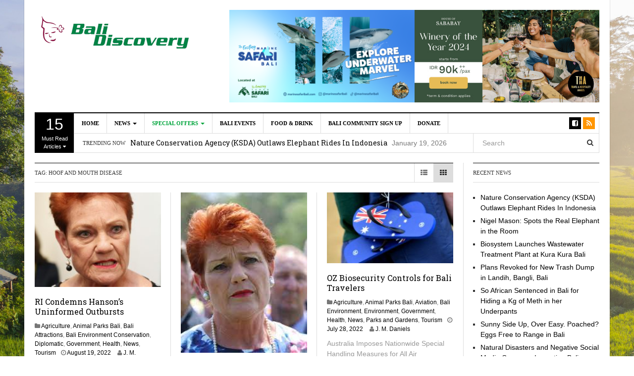

--- FILE ---
content_type: text/html; charset=UTF-8
request_url: https://www.balidiscovery.com/tag/hoof-and-mouth-disease/
body_size: 13291
content:
<!DOCTYPE html>
<html dir="ltr" lang="en-US" prefix="og: https://ogp.me/ns#">
<head>
<meta charset="UTF-8">
<meta name="viewport" content="width=device-width, initial-scale=1">
<link rel="profile" href="https://gmpg.org/xfn/11">
<script id="Cookiebot" src="https://consent.cookiebot.com/uc.js" data-cbid="cd965917-e8f2-446e-bfe4-e5bcc1bc2f6c" data-blockingmode="auto" type="text/javascript"></script>
<link rel="pingback" href="https://www.balidiscovery.com/xmlrpc.php">
<script data-ad-client="ca-pub-7808190538598105" async src="https://pagead2.googlesyndication.com/pagead/js/adsbygoogle.js"></script>

<script type="text/javascript" data-cookieconsent="ignore">
	window.dataLayer = window.dataLayer || [];

	function gtag() {
		dataLayer.push(arguments);
	}

	gtag("consent", "default", {
		ad_personalization: "denied",
		ad_storage: "denied",
		ad_user_data: "denied",
		analytics_storage: "denied",
		functionality_storage: "denied",
		personalization_storage: "denied",
		security_storage: "granted",
		wait_for_update: 500,
	});
	gtag("set", "ads_data_redaction", true);
	</script>
<script type="text/javascript"
		id="Cookiebot"
		src="https://consent.cookiebot.com/uc.js"
		data-implementation="wp"
		data-cbid="cd965917-e8f2-446e-bfe4-e5bcc1bc2f6c"
							data-blockingmode="auto"
	></script>
<title>Hoof and Mouth Disease | Bali Discovery</title>
	<style>img:is([sizes="auto" i], [sizes^="auto," i]) { contain-intrinsic-size: 3000px 1500px }</style>
	
		<!-- All in One SEO 4.9.3 - aioseo.com -->
	<meta name="robots" content="max-image-preview:large" />
	<link rel="canonical" href="https://www.balidiscovery.com/tag/hoof-and-mouth-disease/" />
	<meta name="generator" content="All in One SEO (AIOSEO) 4.9.3" />
		<script type="application/ld+json" class="aioseo-schema">
			{"@context":"https:\/\/schema.org","@graph":[{"@type":"BreadcrumbList","@id":"https:\/\/www.balidiscovery.com\/tag\/hoof-and-mouth-disease\/#breadcrumblist","itemListElement":[{"@type":"ListItem","@id":"https:\/\/www.balidiscovery.com#listItem","position":1,"name":"Home","item":"https:\/\/www.balidiscovery.com","nextItem":{"@type":"ListItem","@id":"https:\/\/www.balidiscovery.com\/tag\/hoof-and-mouth-disease\/#listItem","name":"Hoof and Mouth Disease"}},{"@type":"ListItem","@id":"https:\/\/www.balidiscovery.com\/tag\/hoof-and-mouth-disease\/#listItem","position":2,"name":"Hoof and Mouth Disease","previousItem":{"@type":"ListItem","@id":"https:\/\/www.balidiscovery.com#listItem","name":"Home"}}]},{"@type":"CollectionPage","@id":"https:\/\/www.balidiscovery.com\/tag\/hoof-and-mouth-disease\/#collectionpage","url":"https:\/\/www.balidiscovery.com\/tag\/hoof-and-mouth-disease\/","name":"Hoof and Mouth Disease | Bali Discovery","inLanguage":"en-US","isPartOf":{"@id":"https:\/\/www.balidiscovery.com\/#website"},"breadcrumb":{"@id":"https:\/\/www.balidiscovery.com\/tag\/hoof-and-mouth-disease\/#breadcrumblist"}},{"@type":"Organization","@id":"https:\/\/www.balidiscovery.com\/#organization","name":"Bali Discovery","description":"News on Bali Tourism & Life Since 1998","url":"https:\/\/www.balidiscovery.com\/"},{"@type":"WebSite","@id":"https:\/\/www.balidiscovery.com\/#website","url":"https:\/\/www.balidiscovery.com\/","name":"Bali Discovery","description":"News on Bali Tourism & Life Since 1998","inLanguage":"en-US","publisher":{"@id":"https:\/\/www.balidiscovery.com\/#organization"}}]}
		</script>
		<!-- All in One SEO -->

<link rel='dns-prefetch' href='//stats.wp.com' />
<link rel='dns-prefetch' href='//fonts.googleapis.com' />
<link rel='dns-prefetch' href='//www.googletagmanager.com' />
<link rel='dns-prefetch' href='//pagead2.googlesyndication.com' />
<link rel='preconnect' href='//c0.wp.com' />
<link rel="alternate" type="application/rss+xml" title="Bali Discovery &raquo; Feed" href="https://www.balidiscovery.com/feed/" />
<link rel="alternate" type="application/rss+xml" title="Bali Discovery &raquo; Comments Feed" href="https://www.balidiscovery.com/comments/feed/" />
<link rel="alternate" type="application/rss+xml" title="Bali Discovery &raquo; Hoof and Mouth Disease Tag Feed" href="https://www.balidiscovery.com/tag/hoof-and-mouth-disease/feed/" />
<script type="text/javascript">
/* <![CDATA[ */
window._wpemojiSettings = {"baseUrl":"https:\/\/s.w.org\/images\/core\/emoji\/15.0.3\/72x72\/","ext":".png","svgUrl":"https:\/\/s.w.org\/images\/core\/emoji\/15.0.3\/svg\/","svgExt":".svg","source":{"concatemoji":"https:\/\/www.balidiscovery.com\/wp-includes\/js\/wp-emoji-release.min.js?ver=a287e13abfda0602e298c261f6a7935e"}};
/*! This file is auto-generated */
!function(i,n){var o,s,e;function c(e){try{var t={supportTests:e,timestamp:(new Date).valueOf()};sessionStorage.setItem(o,JSON.stringify(t))}catch(e){}}function p(e,t,n){e.clearRect(0,0,e.canvas.width,e.canvas.height),e.fillText(t,0,0);var t=new Uint32Array(e.getImageData(0,0,e.canvas.width,e.canvas.height).data),r=(e.clearRect(0,0,e.canvas.width,e.canvas.height),e.fillText(n,0,0),new Uint32Array(e.getImageData(0,0,e.canvas.width,e.canvas.height).data));return t.every(function(e,t){return e===r[t]})}function u(e,t,n){switch(t){case"flag":return n(e,"\ud83c\udff3\ufe0f\u200d\u26a7\ufe0f","\ud83c\udff3\ufe0f\u200b\u26a7\ufe0f")?!1:!n(e,"\ud83c\uddfa\ud83c\uddf3","\ud83c\uddfa\u200b\ud83c\uddf3")&&!n(e,"\ud83c\udff4\udb40\udc67\udb40\udc62\udb40\udc65\udb40\udc6e\udb40\udc67\udb40\udc7f","\ud83c\udff4\u200b\udb40\udc67\u200b\udb40\udc62\u200b\udb40\udc65\u200b\udb40\udc6e\u200b\udb40\udc67\u200b\udb40\udc7f");case"emoji":return!n(e,"\ud83d\udc26\u200d\u2b1b","\ud83d\udc26\u200b\u2b1b")}return!1}function f(e,t,n){var r="undefined"!=typeof WorkerGlobalScope&&self instanceof WorkerGlobalScope?new OffscreenCanvas(300,150):i.createElement("canvas"),a=r.getContext("2d",{willReadFrequently:!0}),o=(a.textBaseline="top",a.font="600 32px Arial",{});return e.forEach(function(e){o[e]=t(a,e,n)}),o}function t(e){var t=i.createElement("script");t.src=e,t.defer=!0,i.head.appendChild(t)}"undefined"!=typeof Promise&&(o="wpEmojiSettingsSupports",s=["flag","emoji"],n.supports={everything:!0,everythingExceptFlag:!0},e=new Promise(function(e){i.addEventListener("DOMContentLoaded",e,{once:!0})}),new Promise(function(t){var n=function(){try{var e=JSON.parse(sessionStorage.getItem(o));if("object"==typeof e&&"number"==typeof e.timestamp&&(new Date).valueOf()<e.timestamp+604800&&"object"==typeof e.supportTests)return e.supportTests}catch(e){}return null}();if(!n){if("undefined"!=typeof Worker&&"undefined"!=typeof OffscreenCanvas&&"undefined"!=typeof URL&&URL.createObjectURL&&"undefined"!=typeof Blob)try{var e="postMessage("+f.toString()+"("+[JSON.stringify(s),u.toString(),p.toString()].join(",")+"));",r=new Blob([e],{type:"text/javascript"}),a=new Worker(URL.createObjectURL(r),{name:"wpTestEmojiSupports"});return void(a.onmessage=function(e){c(n=e.data),a.terminate(),t(n)})}catch(e){}c(n=f(s,u,p))}t(n)}).then(function(e){for(var t in e)n.supports[t]=e[t],n.supports.everything=n.supports.everything&&n.supports[t],"flag"!==t&&(n.supports.everythingExceptFlag=n.supports.everythingExceptFlag&&n.supports[t]);n.supports.everythingExceptFlag=n.supports.everythingExceptFlag&&!n.supports.flag,n.DOMReady=!1,n.readyCallback=function(){n.DOMReady=!0}}).then(function(){return e}).then(function(){var e;n.supports.everything||(n.readyCallback(),(e=n.source||{}).concatemoji?t(e.concatemoji):e.wpemoji&&e.twemoji&&(t(e.twemoji),t(e.wpemoji)))}))}((window,document),window._wpemojiSettings);
/* ]]> */
</script>
<style id='wp-emoji-styles-inline-css' type='text/css'>

	img.wp-smiley, img.emoji {
		display: inline !important;
		border: none !important;
		box-shadow: none !important;
		height: 1em !important;
		width: 1em !important;
		margin: 0 0.07em !important;
		vertical-align: -0.1em !important;
		background: none !important;
		padding: 0 !important;
	}
</style>
<link rel='stylesheet' id='wp-block-library-css' href='https://c0.wp.com/c/6.7.4/wp-includes/css/dist/block-library/style.min.css' type='text/css' media='all' />
<link rel='stylesheet' id='aioseo/css/src/vue/standalone/blocks/table-of-contents/global.scss-css' href='https://www.balidiscovery.com/wp-content/plugins/all-in-one-seo-pack/dist/Lite/assets/css/table-of-contents/global.e90f6d47.css?ver=4.9.3' type='text/css' media='all' />
<link rel='stylesheet' id='mediaelement-css' href='https://c0.wp.com/c/6.7.4/wp-includes/js/mediaelement/mediaelementplayer-legacy.min.css' type='text/css' media='all' />
<link rel='stylesheet' id='wp-mediaelement-css' href='https://c0.wp.com/c/6.7.4/wp-includes/js/mediaelement/wp-mediaelement.min.css' type='text/css' media='all' />
<style id='jetpack-sharing-buttons-style-inline-css' type='text/css'>
.jetpack-sharing-buttons__services-list{display:flex;flex-direction:row;flex-wrap:wrap;gap:0;list-style-type:none;margin:5px;padding:0}.jetpack-sharing-buttons__services-list.has-small-icon-size{font-size:12px}.jetpack-sharing-buttons__services-list.has-normal-icon-size{font-size:16px}.jetpack-sharing-buttons__services-list.has-large-icon-size{font-size:24px}.jetpack-sharing-buttons__services-list.has-huge-icon-size{font-size:36px}@media print{.jetpack-sharing-buttons__services-list{display:none!important}}.editor-styles-wrapper .wp-block-jetpack-sharing-buttons{gap:0;padding-inline-start:0}ul.jetpack-sharing-buttons__services-list.has-background{padding:1.25em 2.375em}
</style>
<style id='classic-theme-styles-inline-css' type='text/css'>
/*! This file is auto-generated */
.wp-block-button__link{color:#fff;background-color:#32373c;border-radius:9999px;box-shadow:none;text-decoration:none;padding:calc(.667em + 2px) calc(1.333em + 2px);font-size:1.125em}.wp-block-file__button{background:#32373c;color:#fff;text-decoration:none}
</style>
<style id='global-styles-inline-css' type='text/css'>
:root{--wp--preset--aspect-ratio--square: 1;--wp--preset--aspect-ratio--4-3: 4/3;--wp--preset--aspect-ratio--3-4: 3/4;--wp--preset--aspect-ratio--3-2: 3/2;--wp--preset--aspect-ratio--2-3: 2/3;--wp--preset--aspect-ratio--16-9: 16/9;--wp--preset--aspect-ratio--9-16: 9/16;--wp--preset--color--black: #000000;--wp--preset--color--cyan-bluish-gray: #abb8c3;--wp--preset--color--white: #ffffff;--wp--preset--color--pale-pink: #f78da7;--wp--preset--color--vivid-red: #cf2e2e;--wp--preset--color--luminous-vivid-orange: #ff6900;--wp--preset--color--luminous-vivid-amber: #fcb900;--wp--preset--color--light-green-cyan: #7bdcb5;--wp--preset--color--vivid-green-cyan: #00d084;--wp--preset--color--pale-cyan-blue: #8ed1fc;--wp--preset--color--vivid-cyan-blue: #0693e3;--wp--preset--color--vivid-purple: #9b51e0;--wp--preset--gradient--vivid-cyan-blue-to-vivid-purple: linear-gradient(135deg,rgba(6,147,227,1) 0%,rgb(155,81,224) 100%);--wp--preset--gradient--light-green-cyan-to-vivid-green-cyan: linear-gradient(135deg,rgb(122,220,180) 0%,rgb(0,208,130) 100%);--wp--preset--gradient--luminous-vivid-amber-to-luminous-vivid-orange: linear-gradient(135deg,rgba(252,185,0,1) 0%,rgba(255,105,0,1) 100%);--wp--preset--gradient--luminous-vivid-orange-to-vivid-red: linear-gradient(135deg,rgba(255,105,0,1) 0%,rgb(207,46,46) 100%);--wp--preset--gradient--very-light-gray-to-cyan-bluish-gray: linear-gradient(135deg,rgb(238,238,238) 0%,rgb(169,184,195) 100%);--wp--preset--gradient--cool-to-warm-spectrum: linear-gradient(135deg,rgb(74,234,220) 0%,rgb(151,120,209) 20%,rgb(207,42,186) 40%,rgb(238,44,130) 60%,rgb(251,105,98) 80%,rgb(254,248,76) 100%);--wp--preset--gradient--blush-light-purple: linear-gradient(135deg,rgb(255,206,236) 0%,rgb(152,150,240) 100%);--wp--preset--gradient--blush-bordeaux: linear-gradient(135deg,rgb(254,205,165) 0%,rgb(254,45,45) 50%,rgb(107,0,62) 100%);--wp--preset--gradient--luminous-dusk: linear-gradient(135deg,rgb(255,203,112) 0%,rgb(199,81,192) 50%,rgb(65,88,208) 100%);--wp--preset--gradient--pale-ocean: linear-gradient(135deg,rgb(255,245,203) 0%,rgb(182,227,212) 50%,rgb(51,167,181) 100%);--wp--preset--gradient--electric-grass: linear-gradient(135deg,rgb(202,248,128) 0%,rgb(113,206,126) 100%);--wp--preset--gradient--midnight: linear-gradient(135deg,rgb(2,3,129) 0%,rgb(40,116,252) 100%);--wp--preset--font-size--small: 13px;--wp--preset--font-size--medium: 20px;--wp--preset--font-size--large: 36px;--wp--preset--font-size--x-large: 42px;--wp--preset--spacing--20: 0.44rem;--wp--preset--spacing--30: 0.67rem;--wp--preset--spacing--40: 1rem;--wp--preset--spacing--50: 1.5rem;--wp--preset--spacing--60: 2.25rem;--wp--preset--spacing--70: 3.38rem;--wp--preset--spacing--80: 5.06rem;--wp--preset--shadow--natural: 6px 6px 9px rgba(0, 0, 0, 0.2);--wp--preset--shadow--deep: 12px 12px 50px rgba(0, 0, 0, 0.4);--wp--preset--shadow--sharp: 6px 6px 0px rgba(0, 0, 0, 0.2);--wp--preset--shadow--outlined: 6px 6px 0px -3px rgba(255, 255, 255, 1), 6px 6px rgba(0, 0, 0, 1);--wp--preset--shadow--crisp: 6px 6px 0px rgba(0, 0, 0, 1);}:where(.is-layout-flex){gap: 0.5em;}:where(.is-layout-grid){gap: 0.5em;}body .is-layout-flex{display: flex;}.is-layout-flex{flex-wrap: wrap;align-items: center;}.is-layout-flex > :is(*, div){margin: 0;}body .is-layout-grid{display: grid;}.is-layout-grid > :is(*, div){margin: 0;}:where(.wp-block-columns.is-layout-flex){gap: 2em;}:where(.wp-block-columns.is-layout-grid){gap: 2em;}:where(.wp-block-post-template.is-layout-flex){gap: 1.25em;}:where(.wp-block-post-template.is-layout-grid){gap: 1.25em;}.has-black-color{color: var(--wp--preset--color--black) !important;}.has-cyan-bluish-gray-color{color: var(--wp--preset--color--cyan-bluish-gray) !important;}.has-white-color{color: var(--wp--preset--color--white) !important;}.has-pale-pink-color{color: var(--wp--preset--color--pale-pink) !important;}.has-vivid-red-color{color: var(--wp--preset--color--vivid-red) !important;}.has-luminous-vivid-orange-color{color: var(--wp--preset--color--luminous-vivid-orange) !important;}.has-luminous-vivid-amber-color{color: var(--wp--preset--color--luminous-vivid-amber) !important;}.has-light-green-cyan-color{color: var(--wp--preset--color--light-green-cyan) !important;}.has-vivid-green-cyan-color{color: var(--wp--preset--color--vivid-green-cyan) !important;}.has-pale-cyan-blue-color{color: var(--wp--preset--color--pale-cyan-blue) !important;}.has-vivid-cyan-blue-color{color: var(--wp--preset--color--vivid-cyan-blue) !important;}.has-vivid-purple-color{color: var(--wp--preset--color--vivid-purple) !important;}.has-black-background-color{background-color: var(--wp--preset--color--black) !important;}.has-cyan-bluish-gray-background-color{background-color: var(--wp--preset--color--cyan-bluish-gray) !important;}.has-white-background-color{background-color: var(--wp--preset--color--white) !important;}.has-pale-pink-background-color{background-color: var(--wp--preset--color--pale-pink) !important;}.has-vivid-red-background-color{background-color: var(--wp--preset--color--vivid-red) !important;}.has-luminous-vivid-orange-background-color{background-color: var(--wp--preset--color--luminous-vivid-orange) !important;}.has-luminous-vivid-amber-background-color{background-color: var(--wp--preset--color--luminous-vivid-amber) !important;}.has-light-green-cyan-background-color{background-color: var(--wp--preset--color--light-green-cyan) !important;}.has-vivid-green-cyan-background-color{background-color: var(--wp--preset--color--vivid-green-cyan) !important;}.has-pale-cyan-blue-background-color{background-color: var(--wp--preset--color--pale-cyan-blue) !important;}.has-vivid-cyan-blue-background-color{background-color: var(--wp--preset--color--vivid-cyan-blue) !important;}.has-vivid-purple-background-color{background-color: var(--wp--preset--color--vivid-purple) !important;}.has-black-border-color{border-color: var(--wp--preset--color--black) !important;}.has-cyan-bluish-gray-border-color{border-color: var(--wp--preset--color--cyan-bluish-gray) !important;}.has-white-border-color{border-color: var(--wp--preset--color--white) !important;}.has-pale-pink-border-color{border-color: var(--wp--preset--color--pale-pink) !important;}.has-vivid-red-border-color{border-color: var(--wp--preset--color--vivid-red) !important;}.has-luminous-vivid-orange-border-color{border-color: var(--wp--preset--color--luminous-vivid-orange) !important;}.has-luminous-vivid-amber-border-color{border-color: var(--wp--preset--color--luminous-vivid-amber) !important;}.has-light-green-cyan-border-color{border-color: var(--wp--preset--color--light-green-cyan) !important;}.has-vivid-green-cyan-border-color{border-color: var(--wp--preset--color--vivid-green-cyan) !important;}.has-pale-cyan-blue-border-color{border-color: var(--wp--preset--color--pale-cyan-blue) !important;}.has-vivid-cyan-blue-border-color{border-color: var(--wp--preset--color--vivid-cyan-blue) !important;}.has-vivid-purple-border-color{border-color: var(--wp--preset--color--vivid-purple) !important;}.has-vivid-cyan-blue-to-vivid-purple-gradient-background{background: var(--wp--preset--gradient--vivid-cyan-blue-to-vivid-purple) !important;}.has-light-green-cyan-to-vivid-green-cyan-gradient-background{background: var(--wp--preset--gradient--light-green-cyan-to-vivid-green-cyan) !important;}.has-luminous-vivid-amber-to-luminous-vivid-orange-gradient-background{background: var(--wp--preset--gradient--luminous-vivid-amber-to-luminous-vivid-orange) !important;}.has-luminous-vivid-orange-to-vivid-red-gradient-background{background: var(--wp--preset--gradient--luminous-vivid-orange-to-vivid-red) !important;}.has-very-light-gray-to-cyan-bluish-gray-gradient-background{background: var(--wp--preset--gradient--very-light-gray-to-cyan-bluish-gray) !important;}.has-cool-to-warm-spectrum-gradient-background{background: var(--wp--preset--gradient--cool-to-warm-spectrum) !important;}.has-blush-light-purple-gradient-background{background: var(--wp--preset--gradient--blush-light-purple) !important;}.has-blush-bordeaux-gradient-background{background: var(--wp--preset--gradient--blush-bordeaux) !important;}.has-luminous-dusk-gradient-background{background: var(--wp--preset--gradient--luminous-dusk) !important;}.has-pale-ocean-gradient-background{background: var(--wp--preset--gradient--pale-ocean) !important;}.has-electric-grass-gradient-background{background: var(--wp--preset--gradient--electric-grass) !important;}.has-midnight-gradient-background{background: var(--wp--preset--gradient--midnight) !important;}.has-small-font-size{font-size: var(--wp--preset--font-size--small) !important;}.has-medium-font-size{font-size: var(--wp--preset--font-size--medium) !important;}.has-large-font-size{font-size: var(--wp--preset--font-size--large) !important;}.has-x-large-font-size{font-size: var(--wp--preset--font-size--x-large) !important;}
:where(.wp-block-post-template.is-layout-flex){gap: 1.25em;}:where(.wp-block-post-template.is-layout-grid){gap: 1.25em;}
:where(.wp-block-columns.is-layout-flex){gap: 2em;}:where(.wp-block-columns.is-layout-grid){gap: 2em;}
:root :where(.wp-block-pullquote){font-size: 1.5em;line-height: 1.6;}
</style>
<link rel='stylesheet' id='dw-focus-main-css' href='https://www.balidiscovery.com/wp-content/themes/dw-focus/assets/css/dw-focus.min.css?ver=1.3.6' type='text/css' media='all' />
<link rel='stylesheet' id='dw-focus-style-css' href='https://www.balidiscovery.com/wp-content/themes/dw-focus/style.css?ver=a287e13abfda0602e298c261f6a7935e' type='text/css' media='all' />
<link rel='stylesheet' id='dw-focus-print-css' href='https://www.balidiscovery.com/wp-content/themes/dw-focus/assets/css/print.css?ver=1.3.6' type='text/css' media='print' />
<link crossorigin="anonymous" rel='stylesheet' id='dw-focus-fonts-css' href='//fonts.googleapis.com/css?family=Roboto+Slab' type='text/css' media='all' />
<link rel='stylesheet' id='forget-about-shortcode-buttons-css' href='https://www.balidiscovery.com/wp-content/plugins/forget-about-shortcode-buttons/public/css/button-styles.css?ver=2.1.3' type='text/css' media='all' />
<script type="text/javascript" src="https://www.balidiscovery.com/wp-content/themes/dw-focus/assets/js/modernizr.min.js?ver=1.3.6" id="modernizr-js"></script>
<script type="text/javascript" src="https://c0.wp.com/c/6.7.4/wp-includes/js/jquery/jquery.min.js" id="jquery-core-js"></script>
<script type="text/javascript" src="https://c0.wp.com/c/6.7.4/wp-includes/js/jquery/jquery-migrate.min.js" id="jquery-migrate-js"></script>
<script type="text/javascript" src="https://www.balidiscovery.com/wp-content/themes/dw-focus/assets/js/jquery-mobile.min.js?ver=1.3.2" id="jquery-mobile-js"></script>
<link rel="https://api.w.org/" href="https://www.balidiscovery.com/wp-json/" /><link rel="alternate" title="JSON" type="application/json" href="https://www.balidiscovery.com/wp-json/wp/v2/tags/4716" /><meta name="generator" content="Site Kit by Google 1.170.0" />	<style>img#wpstats{display:none}</style>
		<style type="text/css">a {color: #ee3224}a:hover, a:active {color: #000000}.site-footer {color: #555555}.site-footer a {color: #777777}.site-footer a:hover, .site-footer a:active {color: #ffffff}.site-footer #footer-widgets .widget-title {color: #ffffff}.site-footer .footer-navigation, #footer-widgets { border-color: #333333}#footer-widgets .widget_nav_menu:after {background-color: #333333}.site-footer {background-color:#000000}body {color:#333333;font-weight:400;font-weight:400;font-size:14px;font-family:Arial;line-height:1.5;}h1, h2, h3, h4, h5, h6, .dw_focus_widget_news_slider .carousel-title-indicators li, .widget_news-slider .carousel-title-indicators li, .post-navigation .nav-links, .dw_focus_widget_news_ticker a, .widget_news-ticker a {font-weight: 400;font-family:Roboto Slab;line-height:1.3;}h1 {font-size:36px}h2 {font-size:30px}h2 {font-size:30px}h3 {font-size:24px}h4 {font-size:18px}h5 {font-size:14px}h6 {font-size:12px}</style><!-- Global site tag (gtag.js) - Google Analytics -->
<script async src="https://www.googletagmanager.com/gtag/js?id=UA-167437720-1"></script>
<script>
  window.dataLayer = window.dataLayer || [];
  function gtag(){dataLayer.push(arguments);}
  gtag('js', new Date());

  gtag('config', 'UA-167437720-1');
</script>

<!-- Google AdSense meta tags added by Site Kit -->
<meta name="google-adsense-platform-account" content="ca-host-pub-2644536267352236">
<meta name="google-adsense-platform-domain" content="sitekit.withgoogle.com">
<!-- End Google AdSense meta tags added by Site Kit -->
<style type="text/css" id="custom-background-css">
body.custom-background { background-image: url("https://balidiscovery.com/wp-content/uploads/2020/05/geio-tischler-7hww7t6NLcg-unsplash-scaled.jpg"); background-position: center center; background-size: cover; background-repeat: no-repeat; background-attachment: fixed; }
</style>
	<!-- There is no amphtml version available for this URL. -->
<!-- Google AdSense snippet added by Site Kit -->
<script type="text/javascript" async="async" src="https://pagead2.googlesyndication.com/pagead/js/adsbygoogle.js?client=ca-pub-7808190538598105&amp;host=ca-host-pub-2644536267352236" crossorigin="anonymous"></script>

<!-- End Google AdSense snippet added by Site Kit -->
<link rel="icon" href="https://www.balidiscovery.com/wp-content/uploads/2020/06/cropped-favicon-32x32.jpg" sizes="32x32" />
<link rel="icon" href="https://www.balidiscovery.com/wp-content/uploads/2020/06/cropped-favicon-192x192.jpg" sizes="192x192" />
<link rel="apple-touch-icon" href="https://www.balidiscovery.com/wp-content/uploads/2020/06/cropped-favicon-180x180.jpg" />
<meta name="msapplication-TileImage" content="https://www.balidiscovery.com/wp-content/uploads/2020/06/cropped-favicon-270x270.jpg" />
</head>

<body data-rsssl=1 class="archive tag tag-hoof-and-mouth-disease tag-4716 custom-background layout-boxed sidebar-right">
<div id="page" class="hfeed site">
	<header class="site-header">
		<div class="container">
			<div class="row hidden-xs hidden-sm">
				<div class="col-md-4">
																<a href="https://www.balidiscovery.com/" rel="home" class="site-logo"><img src="//balidiscovery.com/wp-content/uploads/2020/05/bali-discovery-logo-header-2.png" title="Bali Discovery"></a>
									</div>
								<div id="header-widgets" class="col-md-8"><aside id="block-7" class="widget widget_block">
<div class="wp-block-columns is-layout-flex wp-container-core-columns-is-layout-1 wp-block-columns-is-layout-flex">
<div class="wp-block-column is-layout-flow wp-block-column-is-layout-flow">
<figure class="wp-block-image size-full"><a href="https://tamansafari.com/marine-safari-bali/"><img fetchpriority="high" decoding="async" width="10885" height="5444" src="https://www.balidiscovery.com/wp-content/uploads/2025/09/MSB-ARTWORK.png" alt="" class="wp-image-18872" srcset="https://www.balidiscovery.com/wp-content/uploads/2025/09/MSB-ARTWORK.png 10885w, https://www.balidiscovery.com/wp-content/uploads/2025/09/MSB-ARTWORK-230x115.png 230w, https://www.balidiscovery.com/wp-content/uploads/2025/09/MSB-ARTWORK-640x320.png 640w, https://www.balidiscovery.com/wp-content/uploads/2025/09/MSB-ARTWORK-768x384.png 768w, https://www.balidiscovery.com/wp-content/uploads/2025/09/MSB-ARTWORK-1536x768.png 1536w, https://www.balidiscovery.com/wp-content/uploads/2025/09/MSB-ARTWORK-2048x1024.png 2048w" sizes="(max-width: 10885px) 100vw, 10885px" /></a></figure>
</div>



<div class="wp-block-column is-layout-flow wp-block-column-is-layout-flow">
<figure class="wp-block-image size-full"><a href="https://megatix.com.au/events/sababay-winery-tour-experience-new"><img decoding="async" width="480" height="240" src="https://www.balidiscovery.com/wp-content/uploads/2024/12/new-sababay-banner-dec.jpg" alt="" class="wp-image-17265" srcset="https://www.balidiscovery.com/wp-content/uploads/2024/12/new-sababay-banner-dec.jpg 480w, https://www.balidiscovery.com/wp-content/uploads/2024/12/new-sababay-banner-dec-230x115.jpg 230w" sizes="(max-width: 480px) 100vw, 480px" /></a></figure>
</div>
</div>
</aside></div>
							</div>
						<div class="navigation-wrap featured-articles-activated under-navigation-activated">
				<div class="featured-articles visible-lg lastest"><a href="javascript:void(0)" data-max="15" class="toggle-featured-articles" data-toggle="collapse" data-target=".featured-articles-list"><strong>15</strong> Must Read Articles <i class="fa fa-caret-down"></i></a><div class="featured-articles-list collapse"><div class="articles-list-inner"><i class="fa fa-spinner fa-pulse fa-2x"></i></div></div></div>				<nav id="masthead" class="navbar navbar-default site-navigation" role="banner">
					<div class="navbar-header">
												<button class="navbar-toggle" data-toggle="collapse" data-target=".main-navigation"><i class="fa fa-bars"></i></button>
												<a href="https://www.balidiscovery.com/" rel="home" class="site-brand navbar-brand visible-xs visible-sm">
																						<img src="//balidiscovery.com/wp-content/uploads/2020/05/bali-discovery-logo-header-2.png" title="Bali Discovery">
													</a>
													<button class="search-toggle visible-xs visible-sm" data-toggle="collapse" data-target=".under-navigation"><i class="fa fa-search"></i></button>
											</div>

					<div id="site-navigation" class="collapse navbar-collapse main-navigation" role="navigation">
						<ul id="menu-bali-news" class="nav navbar-nav navbar-left"><li class="menu-home"><a href="https://balidiscovery.com">Home</a></li>
<li class="dropdown menu-news"><a class="dropdown-toggle disabled" data-toggle="dropdown" data-target="#" href="https://www.balidiscovery.com/category/news/">News <b class="caret"></b></a>
<ul class="dropdown-menu">
	<li class="menu-aviation"><a href="https://www.balidiscovery.com/category/news/business/aviation/">Aviation</a></li>
	<li class="menu-hotels"><a href="https://www.balidiscovery.com/category/news/business/hotels/">Hotels</a></li>
	<li class="menu-tourism"><a href="https://www.balidiscovery.com/category/news/business/tourism/">Tourism</a></li>
	<li class="menu-cruise-ships"><a href="https://www.balidiscovery.com/category/news/business/cruise-ships/">Cruise Ships</a></li>
	<li class="menu-safety"><a href="https://www.balidiscovery.com/category/politic/crime/">Safety</a></li>
	<li class="menu-animal-wildlife"><a href="https://www.balidiscovery.com/category/animal-parks-bali/">Animal &#038; Wildlife</a></li>
	<li class="menu-bali-x-file"><a href="https://www.balidiscovery.com/category/entertainment/bali-x-file/">Bali &#8220;X&#8221; File</a></li>
	<li class="dropdown menu-health"><a href="https://www.balidiscovery.com/category/health/">Health</a>
<ul class="dropdown-menu">
		<li class="menu-covid-19"><a href="https://www.balidiscovery.com/category/covid-19-pandemic/">COVID-19</a></li>
	</ul>
</li>
</ul>
</li>
<li class="dropdown menu-special-offers color-green"><a class="dropdown-toggle disabled" data-toggle="dropdown" data-target="#" href="https://www.balidiscovery.com/category/specials/">Special Offers <b class="caret"></b></a>
<ul class="dropdown-menu">
	<li class="menu-attractions"><a href="https://www.balidiscovery.com/category/specials/attractions/">Attractions</a></li>
	<li class="menu-flights"><a href="https://www.balidiscovery.com/category/specials/flights/">Flights</a></li>
	<li class="menu-hotels"><a href="https://www.balidiscovery.com/category/specials/hotels-specials/">Hotels</a></li>
	<li class="menu-resturants"><a href="https://www.balidiscovery.com/category/specials/resturants/">Resturants</a></li>
	<li class="menu-villas"><a href="https://www.balidiscovery.com/category/specials/villas/">Villas</a></li>
</ul>
</li>
<li class="menu-bali-events"><a href="https://www.balidiscovery.com/category/events/">Bali Events</a></li>
<li class="menu-food-drink"><a href="https://www.balidiscovery.com/category/food-and-drink/">Food &amp; Drink</a></li>
<li class="menu-bali-community-sign-up"><a href="https://www.balidiscovery.com/bali-community-sign-up/">Bali Community Sign Up</a></li>
<li class="menu-donate"><a href="https://www.gofundme.com/f/help-the-awardwinning-bali-update-continue?utm_source=customer&#038;utm_medium=copy_link&#038;utm_campaign=p_cf%20share-flow-1&#038;fbclid=IwAR24HDShv4dRsntIVqg8NRnovEFTXs6cw4157X_aCc3Nfh-YYIC3rc-iwJA">DONATE</a></li>
</ul>						<div class="hidden-xs hidden-sm">		<ul class="nav navbar-nav navbar-right">
									<li class="facebook-square">
				<a href="https://www.facebook.com/balidiscovery"><i class="fa fa-facebook-square"></i></a>
			</li>
									<li class="rss"><a href="https://www.balidiscovery.com/feed/"><i class="fa fa-rss"></i></a></li>					</ul>
	</div>
					</div>
				</nav>

								<div class="under-navigation hidden-xs hidden-sm">
					<div class="row">
						<div class="col-md-9 hidden-xs hidden-sm">		<aside id="news-ticker-2" class="widget dw_focus_widget_news_ticker">		<h2 class="widget-title">Trending Now</h2>		<div class="news-ticker-wrap headlines" data-interval="4000">
			<ul>
							<li>
					<a href="https://www.balidiscovery.com/nature-conservation-agency-ksda-outlaws-elephant-rides-in-indonesia/">Nature Conservation Agency (KSDA) Outlaws Elephant Rides In Indonesia</a>
									<span class="post-date">January 19, 2026</span>
								</li>
							<li>
					<a href="https://www.balidiscovery.com/nigel-mason-spots-the-real-elephant-in-the-room/">Nigel Mason: Spots the Real Elephant in the Room</a>
									<span class="post-date">January 19, 2026</span>
								</li>
							<li>
					<a href="https://www.balidiscovery.com/biosystem-launches-wastewater-treatment-plant-at-kura-kura-bali/">Biosystem Launches Wastewater Treatment Plant at Kura Kura Bali</a>
									<span class="post-date">January 15, 2026</span>
								</li>
							<li>
					<a href="https://www.balidiscovery.com/plans-revoked-for-new-trash-dump-in-landih-bangli-bali/">Plans Revoked for New Trash Dump in Landih, Bangli, Bali</a>
									<span class="post-date">January 15, 2026</span>
								</li>
							<li>
					<a href="https://www.balidiscovery.com/so-african-sentenced-in-bali-for-hiding-a-kg-of-meth-in-her-underpants/">So African Sentenced in Bali for Hiding a Kg of Meth in her Underpants</a>
									<span class="post-date">January 14, 2026</span>
								</li>
						</ul>
		</div>
		</aside>		</div>
						<div class="col-md-3"><form method="get" id="searchform" action="https://www.balidiscovery.com/">
	<input type="text" name="s" id="s" class="form-control" value="" placeholder="Search">
	<input type="submit" class="search-submit">
</form>
</div>
					</div>
				</div>
							</div>
		</div>
	</header>

	<div id="content" class="site-content">
<div class="container">
	<div class="content-inner">
		<div class="row">
			<div class="col-lg-9">
				<div id="primary" class="content-area">
					<main id="main" class="site-main" role="main">
																						<header class="page-header">
							<h1 class="page-title category-header">Tag: <span>Hoof and Mouth Disease</span></h1>														<div class="layout-select pull-right">
								<a class="layout-list " href="#"><i class="fa fa-th-list"></i></a>
								<a class="layout-grid active" href="#"><i class="fa fa-th"></i></a>
							</div>
													</header>
																		<div class="posts-inner layout-grid">
							<div class="row">
																						<div class="col-md-4">
									<article id="post-11587" class="has-thumbnail post-11587 post type-post status-publish format-standard has-post-thumbnail hentry category-agriculture category-animal-parks-bali category-bali-attractions category-bali-environment-conservation category-diplomatic category-government category-health category-news category-tourism tag-bali-news tag-coke-ace tag-hoof-and-mouth-disease tag-hoof-and-mouth-diseases-in-bali tag-pauline-hanson tag-sandiaga-uno tag-wayana-sunada">
	<div class="entry-thumbnail"><a href="https://www.balidiscovery.com/ri-condemns-hansons-uninformed-outbursts/"><img width="230" height="173" src="https://www.balidiscovery.com/wp-content/uploads/2022/08/Pailine2-230x173.jpg" class="attachment-dw-focus-archive size-dw-focus-archive wp-post-image" alt="" decoding="async" srcset="https://www.balidiscovery.com/wp-content/uploads/2022/08/Pailine2-230x173.jpg 230w, https://www.balidiscovery.com/wp-content/uploads/2022/08/Pailine2-173x130.jpg 173w, https://www.balidiscovery.com/wp-content/uploads/2022/08/Pailine2-480x360.jpg 480w, https://www.balidiscovery.com/wp-content/uploads/2022/08/Pailine2-768x576.jpg 768w, https://www.balidiscovery.com/wp-content/uploads/2022/08/Pailine2.jpg 1024w" sizes="(max-width: 230px) 100vw, 230px" /></a></div>
	<div class="post-inner">
	<header class="entry-header">
		<h3 class="entry-title"><a href="https://www.balidiscovery.com/ri-condemns-hansons-uninformed-outbursts/" rel="bookmark">RI Condemns Hanson&#8217;s Uninformed Outbursts</a></h3>
				<div class="entry-meta">
			<span class="cat-links"><i class="fa fa-folder"></i> <a href="https://www.balidiscovery.com/category/news/agriculture/" rel="category tag">Agriculture</a>, <a href="https://www.balidiscovery.com/category/animal-parks-bali/" rel="category tag">Animal Parks Bali</a>, <a href="https://www.balidiscovery.com/category/news/business/bali-attractions/" rel="category tag">Bali Attractions</a>, <a href="https://www.balidiscovery.com/category/bali-environment-conservation/" rel="category tag">Bali Environment Conservation</a>, <a href="https://www.balidiscovery.com/category/politic/diplomatic/" rel="category tag">Diplomatic</a>, <a href="https://www.balidiscovery.com/category/politic/government/" rel="category tag">Government</a>, <a href="https://www.balidiscovery.com/category/health/" rel="category tag">Health</a>, <a href="https://www.balidiscovery.com/category/news/" rel="category tag">News</a>, <a href="https://www.balidiscovery.com/category/news/business/tourism/" rel="category tag">Tourism</a></span><span class="posted-on"><i class="fa fa-clock-o"></i> <a href="https://www.balidiscovery.com/ri-condemns-hansons-uninformed-outbursts/" rel="bookmark"><span class="entry-date published">August 19, 2022</span><span class="updated sr-only">August 19, 2022</span></a></span><span class="byline"> <i class="fa fa-user"></i> <span class="author vcard"><a class="url fn" href="https://www.balidiscovery.com/author/jack-daniels/">J. M. Daniels</a></span></span>		</div>
			</header>

	<div class="entry-content">
		<p>Pauline Hanson Treated Like a Silly Cow by Provincial and National Officials in Indonesia</p>

			</div>
	</div>
</article>
								</div>
																						<div class="col-md-4">
									<article id="post-11532" class="has-thumbnail post-11532 post type-post status-publish format-standard has-post-thumbnail hentry category-agriculture category-animal-parks-bali category-bali-environment category-bali-tourism-recovery category-diplomatic category-economy category-environment category-government category-health category-news category-tourism tag-bali-news tag-biosecurity tag-chse tag-cow-shit-in-bali tag-hoof-and-mouth-disease tag-ketut-puja tag-pauline-handson tag-pmk tag-sandiaga-uno">
	<div class="entry-thumbnail"><a href="https://www.balidiscovery.com/pauline-hanson-heaps-manure-on-bali/"><img width="199" height="253" src="https://www.balidiscovery.com/wp-content/uploads/2022/08/hanson1.jpg" class="attachment-dw-focus-archive size-dw-focus-archive wp-post-image" alt="" decoding="async" loading="lazy" srcset="https://www.balidiscovery.com/wp-content/uploads/2022/08/hanson1.jpg 199w, https://www.balidiscovery.com/wp-content/uploads/2022/08/hanson1-102x130.jpg 102w" sizes="auto, (max-width: 199px) 100vw, 199px" /></a></div>
	<div class="post-inner">
	<header class="entry-header">
		<h3 class="entry-title"><a href="https://www.balidiscovery.com/pauline-hanson-heaps-manure-on-bali/" rel="bookmark">Pauline Hanson Heaps Manure on Bali</a></h3>
				<div class="entry-meta">
			<span class="cat-links"><i class="fa fa-folder"></i> <a href="https://www.balidiscovery.com/category/news/agriculture/" rel="category tag">Agriculture</a>, <a href="https://www.balidiscovery.com/category/animal-parks-bali/" rel="category tag">Animal Parks Bali</a>, <a href="https://www.balidiscovery.com/category/news/bali-environment/" rel="category tag">Bali Environment</a>, <a href="https://www.balidiscovery.com/category/news/bali-tourism-recovery/" rel="category tag">Bali Tourism Recovery</a>, <a href="https://www.balidiscovery.com/category/politic/diplomatic/" rel="category tag">Diplomatic</a>, <a href="https://www.balidiscovery.com/category/news/business/economy/" rel="category tag">Economy</a>, <a href="https://www.balidiscovery.com/category/news/environment/" rel="category tag">Environment</a>, <a href="https://www.balidiscovery.com/category/politic/government/" rel="category tag">Government</a>, <a href="https://www.balidiscovery.com/category/health/" rel="category tag">Health</a>, <a href="https://www.balidiscovery.com/category/news/" rel="category tag">News</a>, <a href="https://www.balidiscovery.com/category/news/business/tourism/" rel="category tag">Tourism</a></span><span class="posted-on"><i class="fa fa-clock-o"></i> <a href="https://www.balidiscovery.com/pauline-hanson-heaps-manure-on-bali/" rel="bookmark"><span class="entry-date published">August 7, 2022</span><span class="updated sr-only">August 7, 2022</span></a></span><span class="byline"> <i class="fa fa-user"></i> <span class="author vcard"><a class="url fn" href="https://www.balidiscovery.com/author/jack-daniels/">J. M. Daniels</a></span></span>		</div>
			</header>

	<div class="entry-content">
		<p>Pauline Hanson Heaps Manure on Bali</p>

			</div>
	</div>
</article>
								</div>
																						<div class="col-md-4">
									<article id="post-11471" class="has-thumbnail post-11471 post type-post status-publish format-standard has-post-thumbnail hentry category-agriculture category-animal-parks-bali category-aviation category-bali-environment category-environment category-government category-health category-news category-parks-and-gardens category-tourism tag-bali-news tag-biosecurity-measures tag-hoof-and-mouth-disease tag-travel-restrictions">
	<div class="entry-thumbnail"><a href="https://www.balidiscovery.com/oz-biosecurity-controls-for-bali-travelers/"><img width="230" height="129" src="https://www.balidiscovery.com/wp-content/uploads/2022/07/hoof3-230x129.jpg" class="attachment-dw-focus-archive size-dw-focus-archive wp-post-image" alt="" decoding="async" loading="lazy" srcset="https://www.balidiscovery.com/wp-content/uploads/2022/07/hoof3-230x129.jpg 230w, https://www.balidiscovery.com/wp-content/uploads/2022/07/hoof3-640x360.jpg 640w, https://www.balidiscovery.com/wp-content/uploads/2022/07/hoof3-768x432.jpg 768w, https://www.balidiscovery.com/wp-content/uploads/2022/07/hoof3-710x400.jpg 710w, https://www.balidiscovery.com/wp-content/uploads/2022/07/hoof3.jpg 1024w" sizes="auto, (max-width: 230px) 100vw, 230px" /></a></div>
	<div class="post-inner">
	<header class="entry-header">
		<h3 class="entry-title"><a href="https://www.balidiscovery.com/oz-biosecurity-controls-for-bali-travelers/" rel="bookmark">OZ Biosecurity Controls for Bali Travelers</a></h3>
				<div class="entry-meta">
			<span class="cat-links"><i class="fa fa-folder"></i> <a href="https://www.balidiscovery.com/category/news/agriculture/" rel="category tag">Agriculture</a>, <a href="https://www.balidiscovery.com/category/animal-parks-bali/" rel="category tag">Animal Parks Bali</a>, <a href="https://www.balidiscovery.com/category/news/business/aviation/" rel="category tag">Aviation</a>, <a href="https://www.balidiscovery.com/category/news/bali-environment/" rel="category tag">Bali Environment</a>, <a href="https://www.balidiscovery.com/category/news/environment/" rel="category tag">Environment</a>, <a href="https://www.balidiscovery.com/category/politic/government/" rel="category tag">Government</a>, <a href="https://www.balidiscovery.com/category/health/" rel="category tag">Health</a>, <a href="https://www.balidiscovery.com/category/news/" rel="category tag">News</a>, <a href="https://www.balidiscovery.com/category/entertainment/parks-and-gardens/" rel="category tag">Parks and Gardens</a>, <a href="https://www.balidiscovery.com/category/news/business/tourism/" rel="category tag">Tourism</a></span><span class="posted-on"><i class="fa fa-clock-o"></i> <a href="https://www.balidiscovery.com/oz-biosecurity-controls-for-bali-travelers/" rel="bookmark"><span class="entry-date published">July 28, 2022</span><span class="updated sr-only">July 28, 2022</span></a></span><span class="byline"> <i class="fa fa-user"></i> <span class="author vcard"><a class="url fn" href="https://www.balidiscovery.com/author/jack-daniels/">J. M. Daniels</a></span></span>		</div>
			</header>

	<div class="entry-content">
		<p>Australia Imposes Nationwide Special Handling Measures for All Air Passengers Arriving from Indonesia.</p>

			</div>
	</div>
</article>
								</div>
														</div><div class="row">
																						<div class="col-md-4">
									<article id="post-11283" class="has-thumbnail post-11283 post type-post status-publish format-standard has-post-thumbnail hentry category-agriculture category-animal-parks-bali category-bali-environment-conservation category-government category-health category-news category-tourism tag-bali-news tag-bali-outbreak-of-hoof-and-mouth-disease tag-breakdown-of-hoof-and-mouth-in-bali tag-hoof-and-mouth-disease">
	<div class="entry-thumbnail"><a href="https://www.balidiscovery.com/hoof-mouth-disease-confirmed-in-bali/"><img width="230" height="129" src="https://www.balidiscovery.com/wp-content/uploads/2022/07/HAM2-230x129.jpg" class="attachment-dw-focus-archive size-dw-focus-archive wp-post-image" alt="" decoding="async" loading="lazy" srcset="https://www.balidiscovery.com/wp-content/uploads/2022/07/HAM2-230x129.jpg 230w, https://www.balidiscovery.com/wp-content/uploads/2022/07/HAM2-640x360.jpg 640w, https://www.balidiscovery.com/wp-content/uploads/2022/07/HAM2-710x400.jpg 710w, https://www.balidiscovery.com/wp-content/uploads/2022/07/HAM2.jpg 720w" sizes="auto, (max-width: 230px) 100vw, 230px" /></a></div>
	<div class="post-inner">
	<header class="entry-header">
		<h3 class="entry-title"><a href="https://www.balidiscovery.com/hoof-mouth-disease-confirmed-in-bali/" rel="bookmark">Hoof &#038; Mouth Disease Confirmed in Bali</a></h3>
				<div class="entry-meta">
			<span class="cat-links"><i class="fa fa-folder"></i> <a href="https://www.balidiscovery.com/category/news/agriculture/" rel="category tag">Agriculture</a>, <a href="https://www.balidiscovery.com/category/animal-parks-bali/" rel="category tag">Animal Parks Bali</a>, <a href="https://www.balidiscovery.com/category/bali-environment-conservation/" rel="category tag">Bali Environment Conservation</a>, <a href="https://www.balidiscovery.com/category/politic/government/" rel="category tag">Government</a>, <a href="https://www.balidiscovery.com/category/health/" rel="category tag">Health</a>, <a href="https://www.balidiscovery.com/category/news/" rel="category tag">News</a>, <a href="https://www.balidiscovery.com/category/news/business/tourism/" rel="category tag">Tourism</a></span><span class="posted-on"><i class="fa fa-clock-o"></i> <a href="https://www.balidiscovery.com/hoof-mouth-disease-confirmed-in-bali/" rel="bookmark"><span class="entry-date published">July 6, 2022</span><span class="updated sr-only">July 6, 2022</span></a></span><span class="byline"> <i class="fa fa-user"></i> <span class="author vcard"><a class="url fn" href="https://www.balidiscovery.com/author/jack-daniels/">J. M. Daniels</a></span></span>		</div>
			</header>

	<div class="entry-content">
		<p>At Lease 63 Cases of Hoof and Disease Now Confirmed in Bali </p>

			</div>
	</div>
</article>
								</div>
																						<div class="col-md-4">
									<article id="post-11200" class="has-thumbnail post-11200 post type-post status-publish format-standard has-post-thumbnail hentry category-agriculture category-environment category-government category-health category-news category-tourism tag-asutralian-agriculture tag-australia-bali-travel-ban tag-bali-travel tag-foot-and-mouth-disease tag-hoof-and-mouth-disease tag-indonesia-travel tag-mark-schipp tag-simon-quilty">
	<div class="entry-thumbnail"><a href="https://www.balidiscovery.com/call-to-suspend-australia-indonesia-travel/"><img width="230" height="129" src="https://www.balidiscovery.com/wp-content/uploads/2022/06/FMD4-230x129.jpg" class="attachment-dw-focus-archive size-dw-focus-archive wp-post-image" alt="" decoding="async" loading="lazy" srcset="https://www.balidiscovery.com/wp-content/uploads/2022/06/FMD4-230x129.jpg 230w, https://www.balidiscovery.com/wp-content/uploads/2022/06/FMD4.jpg 300w" sizes="auto, (max-width: 230px) 100vw, 230px" /></a></div>
	<div class="post-inner">
	<header class="entry-header">
		<h3 class="entry-title"><a href="https://www.balidiscovery.com/call-to-suspend-australia-indonesia-travel/" rel="bookmark">Call to Suspend Australia-Indonesia Travel</a></h3>
				<div class="entry-meta">
			<span class="cat-links"><i class="fa fa-folder"></i> <a href="https://www.balidiscovery.com/category/news/agriculture/" rel="category tag">Agriculture</a>, <a href="https://www.balidiscovery.com/category/news/environment/" rel="category tag">Environment</a>, <a href="https://www.balidiscovery.com/category/politic/government/" rel="category tag">Government</a>, <a href="https://www.balidiscovery.com/category/health/" rel="category tag">Health</a>, <a href="https://www.balidiscovery.com/category/news/" rel="category tag">News</a>, <a href="https://www.balidiscovery.com/category/news/business/tourism/" rel="category tag">Tourism</a></span><span class="posted-on"><i class="fa fa-clock-o"></i> <a href="https://www.balidiscovery.com/call-to-suspend-australia-indonesia-travel/" rel="bookmark"><span class="entry-date published">June 25, 2022</span><span class="updated sr-only">June 25, 2022</span></a></span><span class="byline"> <i class="fa fa-user"></i> <span class="author vcard"><a class="url fn" href="https://www.balidiscovery.com/author/jack-daniels/">J. M. Daniels</a></span></span>		</div>
			</header>

	<div class="entry-content">
		<p>Australian Agricultural Experts Urge Borders with Indonesia be Closed to Prevent Spread of Foot &#038; Mouth Disease</p>

			</div>
	</div>
</article>
								</div>
																					</div>
						</div>
																							</main>
				</div>
			</div>
			<div class="col-lg-3">
				
<div id="secondary" class="widget-area" role="complementary">
	
		<aside id="recent-posts-2" class="widget widget_recent_entries">
		<h2 class="widget-title">Recent News</h2>
		<ul>
											<li>
					<a href="https://www.balidiscovery.com/nature-conservation-agency-ksda-outlaws-elephant-rides-in-indonesia/">Nature Conservation Agency (KSDA) Outlaws Elephant Rides In Indonesia</a>
									</li>
											<li>
					<a href="https://www.balidiscovery.com/nigel-mason-spots-the-real-elephant-in-the-room/">Nigel Mason: Spots the Real Elephant in the Room</a>
									</li>
											<li>
					<a href="https://www.balidiscovery.com/biosystem-launches-wastewater-treatment-plant-at-kura-kura-bali/">Biosystem Launches Wastewater Treatment Plant at Kura Kura Bali</a>
									</li>
											<li>
					<a href="https://www.balidiscovery.com/plans-revoked-for-new-trash-dump-in-landih-bangli-bali/">Plans Revoked for New Trash Dump in Landih, Bangli, Bali</a>
									</li>
											<li>
					<a href="https://www.balidiscovery.com/so-african-sentenced-in-bali-for-hiding-a-kg-of-meth-in-her-underpants/">So African Sentenced in Bali for Hiding a Kg of Meth in her Underpants</a>
									</li>
											<li>
					<a href="https://www.balidiscovery.com/sunny-side-up-over-easy-poached-eggs-free-to-range-in-bali/">Sunny Side Up, Over Easy. Poached? Eggs Free to Range in Bali</a>
									</li>
											<li>
					<a href="https://www.balidiscovery.com/natural-disasters-and-negative-social-media-coverage-impacting-bali-arrivals/">Natural Disasters and Negative Social Media Coverage Impacting Bali Arrivals</a>
									</li>
											<li>
					<a href="https://www.balidiscovery.com/marriott-hotel-project-in-payangan-ubud-put-on-permit-hold/">Marriott Hotel Project in Payangan &#8211; Ubud Put on Permit Hold</a>
									</li>
											<li>
					<a href="https://www.balidiscovery.com/18-indonesian-hotels-inducted-into-pacto-dmc-billionaires-club/">18 Indonesian Hotels Inducted into PACTO DMC Billionaires Club</a>
									</li>
											<li>
					<a href="https://www.balidiscovery.com/open-less-than-one-month-jungle-padel-club-in-seseh-closed-for-permit-violations/">Open Less than One Month, Jungle Padel Club in Seseh Closed for Permit Violations</a>
									</li>
											<li>
					<a href="https://www.balidiscovery.com/aviation-maintenance-and-training-hub-planned-for-north-bali/">Aviation Maintenance and Training Hub Planned for North Bali</a>
									</li>
											<li>
					<a href="https://www.balidiscovery.com/frenchman-arrested-in-kuta-for-dealing-drugs/">Frenchman Arrested in Kuta for Dealing Drugs</a>
									</li>
											<li>
					<a href="https://www.balidiscovery.com/russian-in-bali-blames-suicide-on-vladimir-putin/">Russian in Bali Blames Suicide on Vladimir Putin</a>
									</li>
											<li>
					<a href="https://www.balidiscovery.com/jean-pierre-reyes-founder-of-villa-bali-asri-impressario-dies-at-81/">Jean Pierre Reyes: Founder of Villa Bali Asri &amp; Impressario, Dies at 81</a>
									</li>
											<li>
					<a href="https://www.balidiscovery.com/bali-minimum-wage-levels-for-2026/">Bali: Minimum Wage Levels for 2026</a>
									</li>
											<li>
					<a href="https://www.balidiscovery.com/opposition-grows-to-relocating-suwungs-tpa-to-landih-in-bangli-bali/">Opposition Grows to Relocating Suwung&#8217;s TPA to Landih in Bangli, Bali</a>
									</li>
											<li>
					<a href="https://www.balidiscovery.com/4-spaniards-missing-in-sinking-of-phinisi-near-komodo-island/">4 Spaniards Missing in Sinking of Phinisi Near Komodo Island</a>
									</li>
											<li>
					<a href="https://www.balidiscovery.com/ubud-balis-main-street-closed-by-bridge-collapse/">Ubud Bali’s Main Street Closed by Bridge Collapse</a>
									</li>
											<li>
					<a href="https://www.balidiscovery.com/13-chinese-tourists-injured-in-rollover-accident-on-bali-mandara-toll-road/">13 Chinese Tourists Injured in Rollover Accident on Bali Mandara Toll Road</a>
									</li>
											<li>
					<a href="https://www.balidiscovery.com/dual-nationality-is-expressly-forbidden-to-indonesians/">Dual Nationality is Expressly Forbidden to Indonesians</a>
									</li>
					</ul>

		</aside></div>
			</div>
		</div>
	</div>
</div>
	</div>

	<footer id="colophon" class="site-footer" role="contentinfo">
		<div class="container">
			
<div id="footer-widgets" class="widget-area" role="complementary">
	<div class="row">
		<div class="col-lg-3 col-sm-2"><aside id="nav_menu-3" class="widget widget_nav_menu"><h2 class="widget-title">News</h2><ul id="menu-footer-2" class="menu"><li class="menu-business color-green"><a href="https://www.balidiscovery.com/category/news/business/">Business</a></li>
<li class="menu-tourism"><a href="https://www.balidiscovery.com/category/news/business/tourism/">Tourism</a></li>
<li class="menu-aviation"><a href="https://www.balidiscovery.com/category/news/business/aviation/">Aviation</a></li>
<li class="menu-hotels"><a href="https://www.balidiscovery.com/category/news/business/hotels/">Hotels</a></li>
<li class="menu-politic color-cyan"><a href="https://www.balidiscovery.com/category/politic/">Politic</a></li>
<li class="menu-government"><a href="https://www.balidiscovery.com/category/politic/government/">Government</a></li>
<li class="menu-crime"><a href="https://www.balidiscovery.com/category/politic/crime/">Crime</a></li>
<li class="menu-health"><a href="https://www.balidiscovery.com/category/health/">Health</a></li>
</ul></aside></div>
		<div class="col-lg-3 col-sm-2"><aside id="nav_menu-4" class="widget widget_nav_menu"><h2 class="widget-title">Special Offers</h2><ul id="menu-footer-3" class="menu"><li class="menu-animal-parks-bali"><a href="https://www.balidiscovery.com/category/animal-parks-bali/">Animal Parks Bali</a></li>
<li class="menu-attractions"><a href="https://www.balidiscovery.com/category/specials/attractions/">Attractions</a></li>
<li class="menu-flights"><a href="https://www.balidiscovery.com/category/specials/flights/">Flights</a></li>
<li class="menu-hotels"><a href="https://www.balidiscovery.com/category/specials/hotels-specials/">Hotels</a></li>
<li class="menu-resturants"><a href="https://www.balidiscovery.com/category/specials/resturants/">Resturants</a></li>
</ul></aside></div>
		<div class="col-lg-3 col-sm-2"><aside id="nav_menu-2" class="widget widget_nav_menu"><h2 class="widget-title">Corporate Information</h2><ul id="menu-footer" class="menu"><li class="menu-terms-conditions"><a href="https://balidiscovery.com/terms-and-conditions/">Terms &#038; Conditions</a></li>
<li class="menu-cookies"><a href="https://www.balidiscovery.com/cookies/">Cookies</a></li>
</ul></aside></div>
		<div class="col-lg-3 col-md-4 col-lg-offset-0 col-md-offset-2 col-sm-5 col-sm-offset-1"><aside id="emailoctopus_2-2" class="widget emailoctopus_2-class"><div class="emailoctopus-email-widget">
        <div
            class="emailoctopus-form-wrapper emailoctopus-theme-dark" >

            <form method="post" action="https://emailoctopus.com/lists/d53b5361-0cb9-11ea-be00-06b4694bee2a/members/external-add"
                  class="emailoctopus-form">

                <div class="emailoctopus-form-textarea-hidden" aria-hidden="true">
                    <textarea class="emailoctopus-form-textarea-hidden" name="message_consent_required"
                              aria-hidden="true">Please check the checkbox to indicate your consent.</textarea>
                    <textarea class="emailoctopus-form-textarea-hidden" name="message_missing_email"
                              aria-hidden="true">Your email address is required.</textarea>
                    <textarea class="emailoctopus-form-textarea-hidden" name="message_invalid_email"
                              aria-hidden="true">Your email address looks incorrect. Please try again.</textarea>
                    <textarea class="emailoctopus-form-textarea-hidden" name="message_bot"
                              aria-hidden="true">This doesn&#039;t look like a human submission.</textarea>
                    <textarea class="emailoctopus-form-textarea-hidden" name="message_success"
                              aria-hidden="true">Thanks for subscribing!</textarea>
                </div>

                <h2 class="emailoctopus-heading">Bali Update</h2><p>Sign up for our weekly newsletter!</p>
                <p class="emailoctopus__success-message"></p>
                <p class="emailoctopus__error-message"></p>

                <div class="emailoctopus-form-copy-wrapper">
                    <input type="hidden" name="emailoctopus_form_id" value="1"/>
                    <input type="hidden" name="emailoctopus_list_id" value="d53b5361-0cb9-11ea-be00-06b4694bee2a"/>

                    
                        <div class="emailoctopus-form-row">

                            <label><span class="emailoctopus-label">First name </span><br><input type="text" name="FirstName" class="emailoctopus-custom-fields" tabindex="100" /></label>
                        </div>

                                            
                        <div class="emailoctopus-form-row">

                            <label><span class="emailoctopus-label">Last name </span><br><input type="text" name="LastName" class="emailoctopus-custom-fields" tabindex="101" /></label>
                        </div>

                                            
                        <div class="emailoctopus-form-row">

                            <label><span class="emailoctopus-label">Email address <span class="required">*</span></span><br><input type="text" name="EmailAddress" class="emailoctopus-custom-fields" tabindex="102" /></label>
                        </div>

                                            
                                            <div class="emailoctopus-form-row">
                            <label>
                                <input type="checkbox" name="consent" class="emailoctopus-consent"
                                       tabindex="103"/>&nbsp;I consent to receiving your weekly newsletter and special offers via email                            </label>
                        </div>
                                            
                    <div class="emailoctopus-form-row-hp" aria-hidden="true">
                        <!-- Do not remove this field, otherwise you risk bot signups -->
                        <input type="text" name="hpd53b5361-0cb9-11ea-be00-06b4694bee2a" tabindex="-1" autocomplete="nope">
                    </div>

                    <div class="emailoctopus-form-row-subscribe">
                                                <button type="submit" tabindex="104"
                                style="">Subscribe</button>
                    </div>

                                            <div class="emailoctopus-referral">
                                                        Powered by <a href="https://emailoctopus.com?utm_source=form&utm_medium=wordpress_plugin" target="_blank" rel="noopener">EmailOctopus</a>                        </div>
                    
                </div>
            </form>
        </div>

        </div></aside></div>
	</div>
</div>
			<div class="row">
				<div class="site-info col-md-6">
					Copyright &copy; 2026 by <a href="https://www.balidiscovery.com">Bali Discovery</a>.					Theme: <a href="http://www.designwall.com/wordpress/themes/dw-focus/" title="WordPress News Theme">DW Focus</a> by <a href="http://www.designwall.com/" rel="designer">DesignWall</a>.<br>
					<a href="http://wordpress.org/">Proudly powered by WordPress</a>
				</div>
											</div>
		</div>
	</footer>
</div>
<link rel='stylesheet' id='emailoctopus_frontend-css' href='https://www.balidiscovery.com/wp-content/plugins/emailoctopus/public/css/legacy-frontend.css?ver=3.1.8' type='text/css' media='all' />
<style id='core-block-supports-inline-css' type='text/css'>
.wp-container-core-columns-is-layout-1{flex-wrap:nowrap;}
</style>
<script type="text/javascript" id="dw-focus-script-js-extra">
/* <![CDATA[ */
var dw_focus = {"ajax_url":"https:\/\/www.balidiscovery.com\/wp-admin\/admin-ajax.php"};
/* ]]> */
</script>
<script type="text/javascript" src="https://www.balidiscovery.com/wp-content/themes/dw-focus/assets/js/dw-focus.min.js?ver=1.3.6" id="dw-focus-script-js"></script>
<script type="text/javascript" id="jetpack-stats-js-before">
/* <![CDATA[ */
_stq = window._stq || [];
_stq.push([ "view", {"v":"ext","blog":"178037312","post":"0","tz":"0","srv":"www.balidiscovery.com","arch_tag":"hoof-and-mouth-disease","arch_results":"5","j":"1:15.4"} ]);
_stq.push([ "clickTrackerInit", "178037312", "0" ]);
/* ]]> */
</script>
<script type="text/javascript" src="https://stats.wp.com/e-202605.js" id="jetpack-stats-js" defer="defer" data-wp-strategy="defer"></script>
<script type="text/javascript" id="emailoctopus_frontend-js-extra">
/* <![CDATA[ */
var emailoctopus = {"ajaxurl":"https:\/\/www.balidiscovery.com\/wp-admin\/admin-ajax.php","sending":"Sending"};
/* ]]> */
</script>
<script type="text/javascript" src="https://www.balidiscovery.com/wp-content/plugins/emailoctopus/public/build/legacy-frontend.js?ver=3.1.8" id="emailoctopus_frontend-js"></script>
</body>
</html>


--- FILE ---
content_type: text/javascript
request_url: https://www.balidiscovery.com/wp-content/plugins/emailoctopus/public/build/legacy-frontend.js?ver=3.1.8
body_size: 2242
content:
jQuery(document).ready((function(e){e(".emailoctopus-form").on("submit",(function(a){a.preventDefault();var s=e(this);if(s.find('input[name="emailoctopus_form_id"]').val(),s.find(".emailoctopus-consent").length>0&&!s.find(".emailoctopus-consent").is(":checked")){var o=s.find('textarea[name="message_consent_required"]').val();s.find(".emailoctopus__error-message").html(o).removeClass("emailoctopus-fade-out emailoctopus-fade-in").addClass("emailoctopus-fade-in")}else if(""!=e.trim(s.find('input[name="EmailAddress"]').val()))if(s.find(".emailoctopus-form-row-hp input").val()){var i=s.find('textarea[name="message_bot"]').val();s.find(".emailoctopus__error-message").html(i).removeClass("emailoctopus-fade-out emailoctopus-fade-in").addClass("emailoctopus-fade-in")}else{var t=s.find("button"),l=t.html(),m=s.find('input[name="emailoctopus_list_id"]').val();t.html(emailoctopus.sending).prop("disabled","disabled");var d=s.find(".emailoctopus-custom-fields").serializeArray();e.ajax({type:"POST",url:emailoctopus.ajaxurl,data:{action:"submit_frontend_form",form_data:d,list_id:m},success:function(e){if(e.errors){var a=e.message;if(s.find('textarea[name="'+a+'"]').length>0){var o=s.find('textarea[name="'+a+'"]').val();s.find(".emailoctopus__error-message").html(o).removeClass("emailoctopus-fade-out emailoctopus-fade-in").addClass("emailoctopus-fade-in")}else s.find(".emailoctopus__error-message").html(a).removeClass("emailoctopus-fade-out emailoctopus-fade-in").addClass("emailoctopus-fade-in");t.html(l).prop("disabled",!1)}else o=s.find('textarea[name="'+e.message+'"]').val(),s.find(".emailoctopus__success-message").html(o).removeClass("emailoctopus-fade-out emailoctopus-fade-in").addClass("emailoctopus-fade-in"),s.find(".emailoctopus-form-copy-wrapper").addClass("emailoctopus-fade-out"),s.find(".emailoctopus__error-message").addClass("emailoctopus-fade-out"),s.find("input:hidden[name=successRedirectUrl]").length>0&&(window.location.href=s.find("input:hidden[name=successRedirectUrl]").val())},dataType:"json"})}else{var n=s.find('textarea[name="message_missing_email"]').val();s.find(".emailoctopus__error-message").html(n).removeClass("emailoctopus-fade-out emailoctopus-fade-in").addClass("emailoctopus-fade-in")}}))}));

--- FILE ---
content_type: application/x-javascript; charset=utf-8
request_url: https://consent.cookiebot.com/cd965917-e8f2-446e-bfe4-e5bcc1bc2f6c/cc.js?renew=false&referer=www.balidiscovery.com&dnt=false&init=false
body_size: 217
content:
if(console){var cookiedomainwarning='Error: The domain WWW.BALIDISCOVERY.COM is not authorized to show the cookie banner for domain group ID cd965917-e8f2-446e-bfe4-e5bcc1bc2f6c. Please add it to the domain group in the Cookiebot Manager to authorize the domain.';if(typeof console.warn === 'function'){console.warn(cookiedomainwarning)}else{console.log(cookiedomainwarning)}};